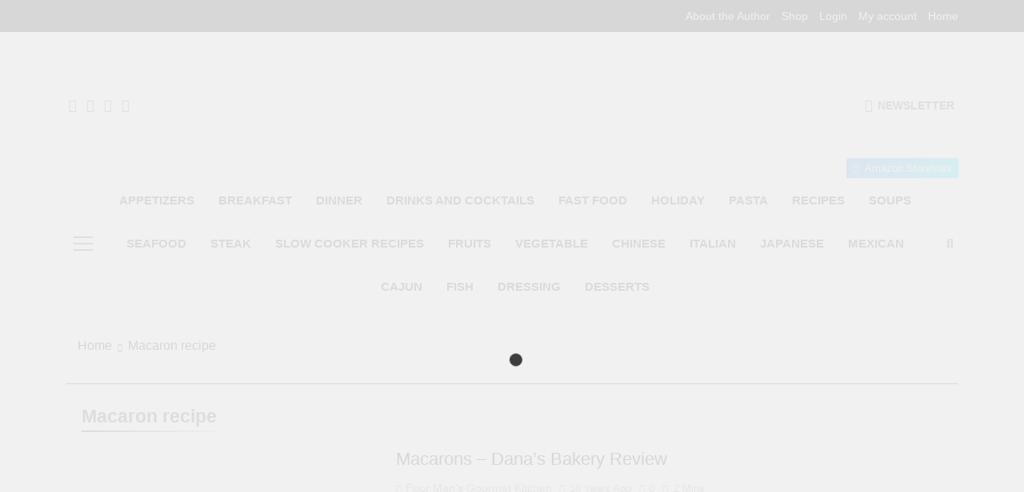

--- FILE ---
content_type: text/html; charset=utf-8
request_url: https://www.google.com/recaptcha/api2/aframe
body_size: 269
content:
<!DOCTYPE HTML><html><head><meta http-equiv="content-type" content="text/html; charset=UTF-8"></head><body><script nonce="TwnQu3CC983K8HtN0G7UXg">/** Anti-fraud and anti-abuse applications only. See google.com/recaptcha */ try{var clients={'sodar':'https://pagead2.googlesyndication.com/pagead/sodar?'};window.addEventListener("message",function(a){try{if(a.source===window.parent){var b=JSON.parse(a.data);var c=clients[b['id']];if(c){var d=document.createElement('img');d.src=c+b['params']+'&rc='+(localStorage.getItem("rc::a")?sessionStorage.getItem("rc::b"):"");window.document.body.appendChild(d);sessionStorage.setItem("rc::e",parseInt(sessionStorage.getItem("rc::e")||0)+1);localStorage.setItem("rc::h",'1769056013549');}}}catch(b){}});window.parent.postMessage("_grecaptcha_ready", "*");}catch(b){}</script></body></html>